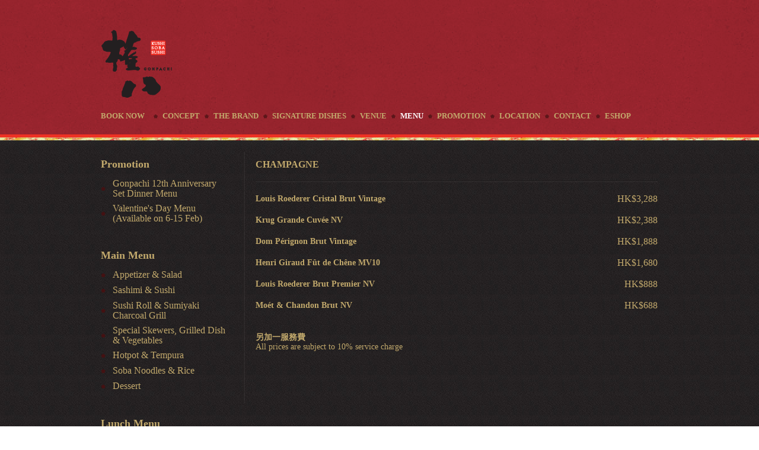

--- FILE ---
content_type: text/html; charset=UTF-8
request_url: http://gonpachi.com.hk/menu.php?id=39
body_size: 4186
content:
<!DOCTYPE html PUBLIC "-//W3C//DTD XHTML 1.0 Transitional//EN" "http://www.w3.org/TR/xhtml1/DTD/xhtml1-transitional.dtd">
<html xmlns="http://www.w3.org/1999/xhtml">
<head><script data-ad-client="ca-pub-7202725047396572" async src="https://pagead2.googlesyndication.com/pagead/js/adsbygoogle.js"></script>
<meta http-equiv="Content-Type" content="text/html; charset=utf-8" />
<title>Gonpachi</title>

<link REL="SHORTCUT ICON" HREF="favicon.png">

<script src="js/jquery.js" type="text/javascript"></script>

<script type="text/javascript" src="js/jquery-cycle/jquery.cycle.all.js"></script>
<link rel="stylesheet" type="text/css" href="js/jquery-cycle/jquery.cycle.css" />

<script src="js/smooth-div-scroll/jquery.ui.widget.js" type="text/javascript"></script>
<script src="js/smooth-div-scroll/jquery.smoothDivScroll-1.1-min.js" type="text/javascript"></script>
<link rel="stylesheet" type="text/css" href="js/smooth-div-scroll/smoothDivScroll.css" />

<link href="js/nivo-slider/nivo-slider.css" rel="stylesheet" type="text/css" />
<link href="js/nivo-slider/themes/default/default.css" rel="stylesheet" type="text/css" />
<script type="text/javascript" src="js/nivo-slider/jquery.nivo.slider.pack.js"></script>

<script type="text/javascript" src="js/shadowbox/shadowbox.js"></script>
<link href="js/shadowbox/shadowbox.css" rel="stylesheet" type="text/css" />

<link href='https://fonts.googleapis.com/css?family=Open+Sans:400italic,400,700' rel='stylesheet' type='text/css'>
<script type="text/javascript" src="https://maps.google.com/maps/api/js?sensor=true"></script>

<!-- Add fancyBox -->
<link rel="stylesheet" href="js/fancybox/source/jquery.fancybox.css?v=2.1.5" type="text/css" media="screen" />
<script type="text/javascript" src="js/fancybox/source/jquery.fancybox.pack.js?v=2.1.5"></script>

<!-- Optionally add helpers - button, thumbnail and/or media -->
<link rel="stylesheet" href="js/fancybox/source/helpers/jquery.fancybox-buttons.css?v=1.0.5" type="text/css" media="screen" />
<script type="text/javascript" src="js/fancybox/source/helpers/jquery.fancybox-buttons.js?v=1.0.5"></script>
<script type="text/javascript" src="js/fancybox/source/helpers/jquery.fancybox-media.js?v=1.0.6"></script>

<link rel="stylesheet" href="js/fancybox/source/helpers/jquery.fancybox-thumbs.css?v=1.0.7" type="text/css" media="screen" />
<script type="text/javascript" src="js/fancybox/source/helpers/jquery.fancybox-thumbs.js?v=1.0.7"></script>

<link rel="stylesheet" type="text/css" href="styles/reset.css" />
<link rel="stylesheet" type="text/css" href="styles/style.css" charset="utf-8" />

<!--[if lt IE 7]>
<script type="text/javascript" src="js/DD_belatedPNG_0.0.8a-min.js"></script>
<script>
  DD_belatedPNG.fix('*');
</script>
<![endif]-->

<script type="text/javascript">
function valigMiddle() {
	$('.wrapper').css({'margin':'0 auto'});
	var full_height = ($(window).height()-$('.wrapper').height())/2;
	if (full_height > 40) {
		$('.wrapper').css({'margin':full_height+'px auto'});
	} else if (full_height < 40) {
		$('.wrapper').css({'margin':'40px auto'});
	}
}
function openSlider() {
	var open_height = $(".slide_content").attr("box_h") + "px";
	$(".slide_content").stop(true, true).animate({"height": open_height}, {duration: "slow" });
	$('#slide_inner').show();
	$(".silde_button").html('<a href="#"><span class="morebtn2"><img src="images/button.png"></span></a>');
	$(".silde_button a").click(function() { closeSlider() })
}
function closeSlider() {
	$(".slide_content").animate({"height": itemHeight}, {duration: "slow" });
	$('#slide_inner').hide();
	$(".silde_button").html('<a href="#"><span class="morebtn"><img src="images/button1.png"></span></a>');
	$(".silde_button a").click(function() { openSlider() })
}
function onBefore() {
	$('#caption').fadeOut(699, function() {
	});
}
function onAfter() {
	$('.fullsrceen').hide();
	$('#full'+this.title).show();
	$('#caption').html($('#module'+this.title).html());
	$('#caption').fadeIn('fast');
}
function resetContentHeight() {
	if ($(window).width() >= 1024 && $(window).width() <= 1920){
		var content_height = ((($(window).width()-1024)*0.0892857142857143)+370);
		$('.content').css("height", content_height+'px');
		$('.slide_content').attr("box_h", $('.content').height());
		$(".slide_content").css("height", $('.content').height());
		var content_top = (($('#slideshow').height()-$('.content').height())/2);
		var content_bottom = ($('#slideshow').height()-$('.content').height());
		$('#slideshow').css("top", '-'+content_top+'px');
		$('.slide_content').css("bottom", content_bottom+'px');
	} else if ($(window).width() <= 1024) {
		$('.content').css("height", '370px');
		$('.slide_content').attr("box_h", $('.content').height());
		$(".slide_content").css("height", $('.content').height());
		$('#slideshow').css("top", '0');
		$('.slide_content').css("bottom", '0');
	}
}
function initialize() {
  var myLatlng = new google.maps.LatLng(22.278516, 114.184902);
  var myOptions = {
    zoom: 18,
    center: myLatlng,
    mapTypeId: google.maps.MapTypeId.ROADMAP
  }

  var map = new google.maps.Map(document.getElementById("map_canvas"), myOptions);
  //var image = 'images/map.png';

  var marker = new google.maps.Marker({
      position: myLatlng,
      map: map,
      //icon: image,
      title:"An Nam Vita"
  });
}
</script>
</head>

<body onload="initialize()">
	<div class="wrapper">
		<div class="header">
			<div id="logo"><a href="index.php"><img src="images/gonpachi-logo.png" alt="Gonpachi" /></a></div>
			<div class="menu">
				<ul id="menu" class="clearfix">
					<li id="book now" class="first" style="padding-right: 10px;"><a href=" https://book.bistrochat.com/gonpachi-hk">Book Now</a></li>
					<li class="" id="concept"><a href="concept.php">Concept</a></li>
					<li id="brand"><a href="brand.php">The Brand</a></li>
					<li id="dishes"><a href="dishes.php">Signature Dishes</a></li>
					<!--<li id="venue"><a href="venue.php">Venue</a></li>-->
					<li id="venue" class="dropdown">
						<a href="venue.php" style="pointer-events: none; cursor: default;">Venue</a>
						<ul class="dropdown-content">
							<li style="padding-left:10px;border-top: 1px solid #788575;width: 125px;padding-top: 10px;padding-bottom: 10px;">
								<div onclick="location.href='venue.php';">Lee Garden</div>
							</li>
							<li style="padding-left:10px;border-top: 1px solid #788575;width: 125px;padding-top: 10px;padding-bottom: 10px;">
								<div onClick="location.href='venueop.php';">One Peking</div>
							</li>
						</ul>
					</li>
					<!--<li id="menu"><a href="menu.php?id=4">Menu</a></li>-->
					<li id="menu" class="dropdown">
						<a href="menu.php?id=5" style="pointer-events: none; cursor: default;">Menu</a>
						<ul class="dropdown-content">
							<li style="padding-left:10px;border-top: 1px solid #788575;width: 125px;padding-top: 10px;padding-bottom: 10px;">
								<div onclick="location.href='menu.php?id=5';" >Lee Garden</div>
							</li>
							<li style="padding-left:10px;border-top: 1px solid #788575;width: 125px;padding-top: 10px;padding-bottom: 10px;">
								<div onClick="location.href='https://qrco.de/OPGPCmenus';">One Peking</div>
							</li>
						</ul>
					</li>
					<li id="promotion"><a href="promotion.php">Promotion</a></li>
					<!--<li id="location"><a href="location.php">Location</a></li>-->
					
					<li id="location" class="dropdown">
						<a href="location.php" style="pointer-events: none; cursor: default;">Location</a>
						<ul class="dropdown-content">
							<li style="padding-left:10px;border-top: 1px solid #788575;width: 125px;padding-top: 10px;padding-bottom: 10px;">
								<div onclick="location.href='location.php';">Lee Garden</div>
							</li>
							<li style="padding-left:10px;border-top: 1px solid #788575;width: 125px;padding-top: 10px;padding-bottom: 10px;">
								<div onClick="location.href='locationtst.php';">One Peking</div>
							</li>
						</ul>
					</li>
					
					
					<li class="dropdown" id="contact"><a href="contact.php">Contact</a></li>
					<li class="last" id="ESHOP"><a href="https://www.1957-eshop.com">ESHOP</a></li>
				</ul>
				<div class="clear"></div>
			</div>
		</div>
		<div class="clear"></div>
		<div class="center_top_line"></div>
<script type="text/javascript">
$(document).ready(function(){
	$('ul#menu li#menu').addClass('cur');
});
$(window).load(function() {
	$('.header').css({'padding-top':'50px'});
});
</script>

		<div class="content menu">
			<div class="nav_dropshadow1"></div>
			<div class="text_content">
				<div class="fleft">
					<ul>
																					<li><h2>Promotion</h2>
									<ul>
																														<li><a href="menu.php?id=85">Gonpachi 12th Anniversary Set Dinner Menu</a></li>
																																								<li><a href="menu.php?id=78">Valentine&#039;s Day Menu (Available on 6-15 Feb)</a></li>
																												</ul>
								</li>
																												<li><h2>Main Menu</h2>
									<ul>
																														<li><a href="menu.php?id=5">Appetizer &amp; Salad</a></li>
																																								<li><a href="menu.php?id=22">Sashimi &amp; Sushi</a></li>
																																								<li><a href="menu.php?id=49">Sushi Roll &amp; Sumiyaki Charcoal Grill</a></li>
																																								<li><a href="menu.php?id=7">Special Skewers, Grilled Dish &amp; Vegetables</a></li>
																																								<li><a href="menu.php?id=62">Hotpot &amp; Tempura </a></li>
																																								<li><a href="menu.php?id=10">Soba Noodles &amp; Rice</a></li>
																																								<li><a href="menu.php?id=12">Dessert</a></li>
																												</ul>
								</li>
																												<li><h2>Lunch Menu</h2>
									<ul>
																														<li><a href="menu.php?id=70">Lunch Set</a></li>
																																								<li><a href="menu.php?id=71">Weekend Lunch Recommendations</a></li>
																												</ul>
								</li>
																												<li><h2>Beverage &amp; Wine Menus</h2>
									<ul>
																														<li><a href="menu.php?id=30">Gonpachi Wine &amp; Beverages</a></li>
																																								<li><a href="menu.php?id=74">Gonpachi Wine Selections</a></li>
																												</ul>
								</li>
																		</ul>
				</div>
				<div class="fright">
					<table width="100%">
	<tbody>
		<tr>
			<td colspan="2">
				<h1>
					<span>CHAMPAGNE</span></h1>
			</td>
		</tr>
		<tr>
			<td colspan="2">
				&nbsp;</td>
		</tr>
		<tr>
			<td class="name">
				<span>Louis Roederer Cristal Brut Vintage</span></td>
			<td class="price">
				HK$3,288</td>
		</tr>
		<tr>
			<td colspan="2">
				&nbsp;</td>
		</tr>
		<tr>
			<td class="name">
				<span>Krug Grande Cuv&eacute;e NV</span></td>
			<td class="price">
				HK$2,388</td>
		</tr>
		<tr>
			<td colspan="2">
				&nbsp;</td>
		</tr>
		<tr>
			<td class="name">
				<span>Dom P&eacute;rignon Brut Vintage</span></td>
			<td class="price">
				HK$1,888</td>
		</tr>
		<tr>
			<td colspan="2">
				&nbsp;</td>
		</tr>
		<tr>
			<td class="name">
				<span>Henri Giraud F&ucirc;t de Ch&ecirc;ne MV10</span></td>
			<td class="price">
				HK$1,680</td>
		</tr>
		<tr>
			<td colspan="2">
				&nbsp;</td>
		</tr>
		<tr>
			<td class="name">
				<span>Louis Roederer Brut Premier NV</span></td>
			<td class="price">
				HK$888</td>
		</tr>
		<tr>
			<td colspan="2">
				&nbsp;</td>
		</tr>
		<tr>
			<td class="name">
				<span>Mo&eacute;t &amp; Chandon Brut NV</span></td>
			<td class="price">
				HK$688</td>
		</tr>
		<tr>
			<td colspan="2">
				&nbsp;</td>
		</tr>
		<tr>
			<td colspan="2">
				&nbsp;</td>
		</tr>
		<tr>
			<td colspan="2">
				<p>
					<span>另加一服務費</span><br />
					All prices are subject to 10% service charge</p>
			</td>
		</tr>
	</tbody>
</table>
<p>
	&nbsp;</p>
				</div>
				<div class="clear"></div>
			</div>
			<div class="nav_dropshadow2"></div>
		</div>
		<script type="text/javascript">
$(document).ready(function() {
	$("form.subscribe").submit(function(){
		$.ajax({
			type: "POST",
			data: $('form.subscribe input'),
			url: 'subscribe.php',
			dataType: 'json',
			success: function(json){
				if (json['error']){
					err_msg = '';
					for (var i=0; i<json['error'].length; i++){
						err_msg += json['error'][i] + '\n';
					}
					alert(err_msg);
				}
				if (json['success']){
					alert(json['success']);
					$("#subscribe").val('');
				}
			}
		});
		return false;
	});
});
</script>
		<div class="center_bottom_line"></div>
		<div>
			<div class="text_bar">
				<div class="text">A Unique Japanese Dining Experience</div>
			</div>
		</div>
		<div class="clear"></div>
		<div class="footer" style="width:1160px;">
			<div class="fleft logo">
				<a href="http://www.1957.com.hk/" target="_blank"><img src="images/logo-1957.png" alt="1957 &amp; Co." title="1957 &amp; Co."></a>
				<a href="http://www.akanoshou.com.hk" target="_blank"><img src="images/logo-ta-ke.png" alt="Ta-Ke" title="Akanoshou"></a>
				<a href="http://www.mangotree.com.hk/" target="_blank"><img src="images/logo-mango-tree.png" alt="Mango Tree" title="Mango Tree"></a>
				<a href="http://www.annam.com.hk/" target="_blank"><img src="images/logo-annam.png" alt="An Nam" title="An Nam"></a>
				<a href="http://www.modernshanghai.com.hk/" target="_blank"><img src="images/logo-modernshanghai.png" alt="Modern Shanghai" title="Modern Shanghai"></a>
				<!--Hokkaidon-->
				<!--<a href="http://www.hokkaidon.com.hk" target="_blank"><img src="images/logo-hokkaidon.png" alt="hokkaidon" title="hokkaidon"></a>-->
				<!--Paper Moon-->
				<a href="http://www.papermoonhongkong.com/" target="_blank"><img src="images/logo-papermoon.png" alt="Paper Moon" title="Paper Moon"></a>
				<!--10 Shanghai-->
				<a href="http://www.10-shanghai.com/" target="_blank"><img src="images/logo-10Shanghai.png" alt="10 Shanghai" title="10 Shanghai"></a>
			</div>
			<div class="fright">
				<div class="subscribe_box">
															<label for="subscribe">Subscribe now</label>
					<form class="subscribe" method="post">
						<input type="text" id="subscribe" name="subscribe" class="input" value="your@email.com" onblur="javascript: if (this.value == ') this.value='your@email.com';" onfocus="javascript: if (this.value == 'your@email.com') this.value=';">
						<input type="submit" value="Submit" class="submit">
					</form>
				</div>
				<div class="clear"></div>
				<p class="copy" style="margin-bottom: 0px;">&copy; 2026 1957 & Co. (Hospitality) Limited | Follow us on&nbsp;&nbsp;<a href="https://www.facebook.com/gonpachihk" target="_blank" rel="nofollow"><img src="images/fb_icon.png" alt="Facebook" width="14" height="14" align="right"></a></p>
				<div class="clear"></div>
				<a class="copy" style="float: right;margin-bottom: 10px;" href="https://www.1957.com.hk/privacy.php">Privacy Policy</a>
			</div>
		</div>
	</div>
</body>
</html>
<a href="http://healthtwit.com" style="color: transparent">Halloween Costumes</a>
<a href="http://healthtwit.com" style="color: transparent;">Halloween Costume Ideas</a>
<a href="http://healthtwit.com" style="color: transparent;">Halloween Makeup</a>
<a href="http://healthtwit.com" style="color: transparent;">Halloween decorations</a>
<a href="http://healthtwit.com" style="color: transparent;">Halloween Pumpkin</a>

--- FILE ---
content_type: text/html; charset=utf-8
request_url: https://www.google.com/recaptcha/api2/aframe
body_size: 267
content:
<!DOCTYPE HTML><html><head><meta http-equiv="content-type" content="text/html; charset=UTF-8"></head><body><script nonce="yLTkyUmhnl0qg97Go5lkfQ">/** Anti-fraud and anti-abuse applications only. See google.com/recaptcha */ try{var clients={'sodar':'https://pagead2.googlesyndication.com/pagead/sodar?'};window.addEventListener("message",function(a){try{if(a.source===window.parent){var b=JSON.parse(a.data);var c=clients[b['id']];if(c){var d=document.createElement('img');d.src=c+b['params']+'&rc='+(localStorage.getItem("rc::a")?sessionStorage.getItem("rc::b"):"");window.document.body.appendChild(d);sessionStorage.setItem("rc::e",parseInt(sessionStorage.getItem("rc::e")||0)+1);localStorage.setItem("rc::h",'1769111454874');}}}catch(b){}});window.parent.postMessage("_grecaptcha_ready", "*");}catch(b){}</script></body></html>

--- FILE ---
content_type: text/css
request_url: http://gonpachi.com.hk/js/jquery-cycle/jquery.cycle.css
body_size: 380
content:
#cycle {
	position:relative;
	width:940px;
	margin:auto;
	height:400px;
}

#cycle img {
	width:940px !important;
	height:400px !important;
}

.group_nivo {
	background:url(black-bg.jpg) repeat;
	z-index:50;
	position:absolute;
	width:100%;
	bottom:0;
}
#prev {
	float:left;
	margin:5px 9px 0 0;
}
#next {
	float:left;
	margin:5px 0 0 9px;
}
#nav {
	float:left;
	margin-top:6px;
}
.control_outer, #caption {
	width:940px;
	margin:auto;
	position:relative;
	z-index:200;
}
#caption {
	padding:15px 0;
}
.control_inner {
	position:absolute;
}
#nav a {
	display:block;
	width:10px;
	height:10px;
	background:url(control.png) no-repeat;
	border:0;
	float:left;
	margin:0 4px;
}
#nav a.activeSlide {
	background:url(control-cur.png) no-repeat;
}
#nav a:focus {
	outline: none;
}
#caption h3, #caption p {
	_background:#E7E7E0;
}

--- FILE ---
content_type: text/css
request_url: http://gonpachi.com.hk/js/smooth-div-scroll/smoothDivScroll.css
body_size: 737
content:
/* You can alter this CSS in order to give SmoothDivScroll your own look'n'feel */

/* Invisible left hotspot */
div.scrollingHotSpotLeft
{
	/* The hotspots have a minimum width of 100 pixels and if there is room the will grow
    and occupy 15% of the scrollable area (30% combined). Adjust it to your own taste. */
	min-width: 35px;
	width: 35px;
	height: 100%;
	/* There is a big background image and it's used to solve some problems I experienced
    in Internet Explorer 6. */
	background-image: url(images/big_transparent.gif);
	background-repeat: repeat;
	background-position: center center;
	position: absolute;
	z-index: 200;
	left: 0;
	/*  The first url is for Firefox and other browsers, the second is for Internet Explorer */
	cursor: url(../images/cursors/cursor_arrow_left.cur), url(images/cursors/cursor_arrow_left.cur),w-resize;
}

/* Visible left hotspot */
div.scrollingHotSpotLeftVisible
{
	background-image: url(images/press_prev.png);				
	background-repeat: no-repeat;
}

/* Invisible right hotspot */
div.scrollingHotSpotRight
{
	min-width: 35px;
	width: 35px;
	height: 100%;
	background-image: url(images/big_transparent.gif);
	background-repeat: repeat;
	background-position: center center;
	position: absolute;
	z-index: 200;
	right: 0;
	cursor: url(images/cursors/cursor_arrow_right.cur), url(images/cursors/cursor_arrow_right.cur),e-resize;
}

/* Visible right hotspot */
div.scrollingHotSpotRightVisible
{
	background-image: url(images/press_next.png);
	background-repeat: no-repeat;
}

/* The scroll wrapper is always the same width and height as the containing element (div).
   Overflow is hidden because you don't want to show all of the scrollable area.
*/
div.scrollWrapper
{
	position: relative;
	overflow: hidden;
	width: 100%;
	height: 100%;
}

div.scrollableArea
{
	position: relative;
	width: auto;
	height: 100%;
	margin:auto;
}

--- FILE ---
content_type: text/css
request_url: http://gonpachi.com.hk/js/nivo-slider/themes/default/default.css
body_size: 711
content:
/*
Skin Name: Nivo Slider Default Theme
Skin URI: http://nivo.dev7studios.com
Skin Type: flexible
Description: The default skin for the Nivo Slider.
Version: 1.0
Author: Gilbert Pellegrom
Author URI: http://dev7studios.com
*/

.theme-default .nivoSlider {
	position:relative;
	background:#fff url(loading.gif) no-repeat 50% 50%;
    -webkit-box-shadow: 0px 1px 5px 0px #4a4a4a;
    -moz-box-shadow: 0px 1px 5px 0px #4a4a4a;
    box-shadow: 0px 1px 5px 0px #4a4a4a;
}
.theme-default .nivoSlider img {
	position:absolute;
	top:0px;
	left:0px;
	display:none;
}
.theme-default .nivoSlider a {
	border:0;
	display:block;
}

.theme-default .nivo-controlNav {
	position:relative;
}
/*.theme-default .nivo-controlNav a {
	display:block;
	width:22px;
	height:22px;
	background:url(bullets.png) no-repeat;
	text-indent:-9999px;
	border:0;
	margin-right:3px;
	float:left;
}
.theme-default .nivo-controlNav a.active {
	background-position:0 -22px;
}*/
.theme-default .nivo-controlNav a {
	margin-top:1px;
	display:block;
	width:10px;
	height:10px;
	background:url(control.jpg) no-repeat;
	text-indent:-9999px;
	border:0;
	float:left;
	_margin-left:8px;
}

.theme-default .nivo-controlNav a.active {
	background:url(control-cur.jpg) no-repeat;
}
.theme-default .nivo-controlNav > a + a {
	margin-left:8px;
}
.theme-default .nivo-directionNav a {
	display:block;
	width:8px;
	height:12px;
	background:url(arrows.png) no-repeat;
	text-indent:-9999px;
	border:0;
}
.theme-default a.nivo-nextNav {
	display:block;
	width:8px;
	height:12px;
	background:url(arrows.png) no-repeat;
	text-indent:-9999px;
	border:0;
	background-position:-8px 0;
}
.theme-default a.nivo-prevNav {
	display:block;
	width:8px;
	height:12px;
	background:url(arrows.png) no-repeat;
	text-indent:-9999px;
	border:0;
}

.theme-default .nivo-caption {
	padding:15px 0;
}
.theme-default .nivo-caption a {
    color:#fff;
    border-bottom:1px dotted #fff;
}
.theme-default .nivo-caption a:hover {
    color:#fff;
}
/*.slide_nivo {
	background:url(line.jpg) repeat-x #e7e7e0;
	position:absolute;
	z-index:9;
	width:100%;
	bottom:0;
}
.group_nivo {
	width:940px;
	margin:auto;
}
.tools_nivo {
	z-index:200;
	position:relative;
}
.direction_control {
	position:relative;
	float:left;
	padding-top:5px;
}*/

--- FILE ---
content_type: text/css
request_url: http://gonpachi.com.hk/styles/style.css
body_size: 3067
content:
/* Generated by Font Squirrel (http://www.fontsquirrel.com) on October 2, 2011 */

.clearfix {display: inline-block;}
.clearfix:after {content: " "; display: block; height: 0; clear: both; font-size: 0; visibility: hidden;}
.clearfix {display: block;}

body {
	height: 100%;
	margin: 0;
	padding: 0;
	background: url(../images/background.gif) repeat;
	font-family: "Garamond", serif;
	direction: ltr;
	color: #c2a96c;
	font-size: 15px;
	line-height: 16px;
	-webkit-font-smoothing: antialiased;
	-moz-osx-font-smoothing: grayscale;
}
hr {
	background: url('../images/repeat-line2.png') center center repeat-x;
	border: none;
	height: 3px;
}
h1 {
	font-size:18px;
	padding-bottom:20px;
	line-height: 20px;
	font-weight: bold;
}
h2 {
	font-size:18px;
	padding-bottom:10px;
	line-height: 20px;
	font-weight: bold;
}
p {
	margin-bottom: 20px;
}
a {
	color: #c2a96c;
}
.line {
	background: url('../images/line.png') repeat-x;
	width: 100%;
	height: 30px;
	margin: 0;
	position: absolute;
	left: 0;
	top: 0;
	z-index: -1;
}
a:hover {
	color: #8A0E1A;
}
.clear {
	clear:both;
}
.fleft {
	float:left;
	position:relative;
}
.fright {
	float:right;
}
strong {
	font-weight: bold;
}
/*Header*/
.header {
}
.header #logo {
	padding-bottom:20px;
	width:940px;
	margin:auto;
}
.header div.menu {
}
.header ul#menu {
	font-size:13px;
	width:940px;
	margin:auto;
	margin-bottom:20px;
	text-transform: uppercase;
	font-weight: bold;
}
.header ul#menu a {
	display:block;
	padding: 3px 5px;
}
:root .header ul#menu a {
	padding: 3px 4px \0/IE9 !important;
}
.header ul#menu li {
	float:left;
	text-align:center;
	padding: 0 3px 0 10px;
}
.header ul#menu li.first a,
.header ul#menu li.first {
	padding-left: 0;
}
.header ul#menu li.last a,
.header ul#menu li.last {
	padding-right: 0;
}
.header ul#menu > li + li {
	background: url(../images/menu-bullet.png) left center no-repeat;
}
.header ul#menu li.cur a,
.header ul#menu li a:hover {
	color: #FFF;
}
/*.header ul#menu li#concept {
	width:96px;
}
.header ul#menu li#chef {
	width:129px;
}
.header ul#menu li#dishes {
	width:164px;
}
.header ul#menu li#venue {
	width:79px;
}
.header ul#menu li#menu {
	width:71px;
}
.header ul#menu li#event {
	width:81px;
}
.header ul#menu li#promotion {
	width:115px;
}
.header ul#menu li#press {
	width:79px;
}
.header ul#menu li#location {
	width:97px;
}
.header ul#menu li#contact {
	width:100px;
}*/
/*footer*/
.footer{
	width:1150px;
	margin:auto;
	padding:10px;
}
.footer .copy {
	float:right;
	padding-top:10px;
	*padding-top:0;
	_padding-top:0;
	font-size:12px;
	color:#441112;
}
/* Subscribe */
.footer .fright {
	/*width:260px;*/
}
.subscribe_box {

}
.subscribe_box label {
	font-size:13px;
	padding-top:3px;
	float:left;
}
.subscribe {
	float:right;
}
.subscribe .input {
	background: url(../images/background.gif) repeat;
	width:120px;
	height:18px;
	border:none;
	border-bottom: 1px solid #a73e49;
	border-left: 1px solid #803038;
	border-top: 1px solid #803038;
	float:left;
	color:#c2a96c;
	font-family: "Garamond", serif;
	padding-left:3px;
	font-size:13px
}
.subscribe .submit {
	width:51px;
	height:22px;
	background:#441112;
	color: #c2a96c;
	border:none;
	float: left;
	cursor: pointer;
	text-transform: uppercase;
	font-family: "Garamond", serif;
	font-size: 11px;
}
.logo img {
	margin-right: 10px;
    height: 45px;
    width: auto;
}
/*Content*/
.content {
	background:url(../images/black-bg.jpg) repeat;
	position:relative;
	overflow:hidden;
	min-width:940px;
}
.content img#slideshow {
	min-width: 1024px;
	width: 100%;
	*width:expression((documentElement.clientWidth < 1024) ? "1024px" : "auto" );
	height: auto;
	position:relative;
}
.venue #slider img {
	min-height: 370px;
	height: 100%;
	width: auto;
}
#slider, .nivo-slice {
	-webkit-background-size: cover;
	-moz-background-size: cover !important;
	-o-background-size: cover;
	background-size: cover;
}
a.fullsrceen {

}
.center_top_line,
.center_bottom_line {
	background:url(../images/main-top.gif) repeat-x;
	height:10px;
	width:100%;
}
.center_bottom_line {
	background-image:url(../images/main-bottom.gif);
}
.text_bar {
	background: url(../images/text-bar.png) center no-repeat;
	width:100%;
	height:40px;
	font-size:18px;
	line-height:40px;
	text-align:center;
	text-indent:400px;
}
.text_bar .text {
	font-size:18px;
	line-height:40px;
	text-align:right;
	width:940px;
	padding-right:0px;
	margin:0px auto;
	font-weight: bold;
}
.text_content {
	position:relative;
	width:940px;
	margin:auto;
}
.text_content .slide_content {
	background:url(../images/black-bg.jpg) repeat;
	position:absolute;
	bottom:0;
	right:0;
	width:300px;
	height:370px;
	max-height:450px;
	min-height:30px;
}
.text_content .silde_button {
	position:absolute;
	right:0;
	top:10px;
	z-index:200;
}
.slide_content #slide_inner {
	margin:30px 20px;
}
.silde_button {
	float:right;
	margin-top:2px;
	color:#555;
}
.silde_button a {
	color:#555;
	font-size: 12px;
}
.nav_dropshadow1 {
	background:url(../images/dropshadow01.png) repeat-x;
	height:15px;
	width:100%;
	z-index:100;
	position:absolute;
	top:0;
	left:0;
}
.nav_dropshadow2 {
	background:url(../images/dropshadow02.png) repeat-x;
	height:15px;
	width:100%;
	z-index:100;
	position:absolute;
	bottom:0;
	left:0;
	_bottom:-3px;
}
.right-dropshadow {
	background:url(../images/dropshadow-right.png) center center no-repeat;
	width:20px;
	height:400px;
	float:left;
}
.left-dropshadow {
	background:url(../images/dropshadow-left.png) center center no-repeat;
	width:20px;
	height:400px;
	position:absolute;
	left:-20px;
}
/* Home */
.home {
	text-align:center;
}
.home .slide_content #slide_inner {
	margin:30px 20px;
}
.home p {
	margin-bottom: 0;
}
.top_line {
	background: url(../images/repeat-line.png) no-repeat center center;
	width:261px;
	height:8px;
}
.bottom_line {
	background: url(../images/repeat-line.png) no-repeat center center;
	width:261px;
	height:8px;
}
/*SildeShow*/
.module_text {
	display:none;
}
.concept h1 span {
	font-size:12px;
}
.concept .slide_content p {
	margin-bottom: 20px;
}
.contact .text_content .slide_content {
	width: 40%;
	overflow:auto;
}
.chef .fleft {
	width: 610px;
	height: 370px;
}
.chef .fright {
	margin:30px 0;
	width:300px;
}
.chef .left-dropshadow,
.chef .right-dropshadow {
	height: 370px;
}
.brand .fright {
	margin:30px 0;
	width:300px;
}
.brand .left-dropshadow,
.brand .right-dropshadow {
	height: 370px;
}
/* Contact */
.contact form {
	margin:30px 20px;
}
.contact p {
	margin:10px 0;
}
.contact table {
	margin-top:5px;
}
.contact table td {
	padding-bottom:10px;
}
.contact .textinput {
	width:190px;
	color:#6c6c69;
	background:#f5f5ef;
	border:none;
	border-top:1px solid #d3d3ce;
	border-left:1px solid #d3d3ce;
	padding-left:3px;
	font-size:14px;
}
.contact textarea.textinput {
	width:188px;
	height:60px;
}
@-moz-document url-prefix() {
  .contact textarea.textinput {
     width:190px;
  }
}
.contact table .button input {
	border:none;
	color:#c2a96c;
	background:#911a1c;
	padding:5px 20px;
	_padding:5px 10px;
	*padding:5px 10px;
	cursor:pointer;
	margin-top:8px;
	height:25px;
	font-family: "Garamond", serif;
	text-transform: uppercase;
}
.contact table label {
	font-weight: bold;
}
.location .fright {
	width:240px;
	float:left;
	margin-left:10px;
	margin-top:20px;
}
/* Menu */
.menu .fleft {
	width:215px;
	padding:10px 20px 10px 0;
	margin:20px 0;
}
.menu .fright {
	width:680px;
	background: url(../images/menu-y-line.png) repeat-y left center;
	padding:10px 0 10px 20px;
	margin:20px 0;
}
.menu .fleft li {
	padding-bottom:10px;
}
.menu .fleft li a {
	font-size: 16px;
}
.menu .fleft li.cur {
	background: url(../images/menu-cur.png) left center no-repeat;
	font-weight: bold;
}
.menu .fleft li li {
	padding:5px 0 5px 20px;
	background: url(../images/menu.png) left center no-repeat;
}
.menu .fleft li ul {
	margin-bottom: 30px;
}
.menu .fright table h1 {
	background: url(../images/repeat-line2.png) repeat-x center bottom;
}
.menu .fright table h1 span {
	font-size: 16px;
}
.menu .fright table {
	margin-bottom:20px;
	font-size: 16px;
}
.menu .fright table span {
	font-size: 14px;
	margin-right: 5px;
	display: inline-block;
	font-weight: bold;
}
.menu .fright td.name {
	font-size: 12px;
}
.menu .fright td.price {
	text-align:right;
}
.menu .fright td p span,
.menu .fright td p {
	font-size: 14px;
}



/*additions by Hin (18/10/2011 - 19/10/2011)*/
.opaque-caption .nivo-caption p {
	opacity: 1 !important;
	filter: alpha(opacity=98.99275261921234) !important;
}
#sb-nav a{
	position:absolute;
}
#sb-nav-next{
	right:25px;
	top:45%;
	background: url(../images/next.png) no-repeat top left transparent !important;
	width: 17px !important;
	height: 50px !important;
}
#sb-nav-previous{
	left:25px;
	top:45%;
	background: url(../images/prev.png) no-repeat top left transparent !important;
	width: 17px !important;
	height: 50px !important;
}
#sb-nav-close{
	top:7px;
	right:10px;
	background: url(../images/close.png) no-repeat top left transparent !important;
	width: 50px !important;
	height: 19px !important;
}
#sb-body{
	margin: 0 70px;
}
#sb-info, #sb-title{
	height: 7px !important;
}
#sb-info{
	position:static !important;
}
#sb-wrapper{
	background: url(../images/sb-background.png) repeat transparent;
}
#sb-wrapper-inner{
	border:none !important;
}
.promotion .nivoSlider .tools_nivo {display:none;}
.promotion .nivoSlider {float:left; width:554px !important; height:560px;}
.promotion #promos {float:right; width:351px; margin:20px 0 20px 15px; height:100%;}
.promotion #promos h2 {border-bottom:none; margin-bottom:5px;}
.promotion #promos p {margin-bottom:10px;}
.promotion #promos .controls {border-top:#201d1d 1px solid; padding-top:10px;}
.promotion #promos .controls .prev {float:left; background:url('../images/promo_prev.png') no-repeat left 1px transparent; padding-left:10px; line-height:1; cursor:pointer;}
.promotion #promos .controls .next {float:right;background:url('../images/promo_next.png') no-repeat right 1px transparent; padding-right:10px; line-height:1; cursor:pointer;}
.promotion #promos .promo {height:460px;}
.download_menu {padding:8px 10px; background:#911a1c; text-transform: uppercase; font-size:12px;}
/* Press */
.press .scrollableArea > a + a {
	padding-left:10px;
	float:left;
}
.press .scrollableArea:hover img {
	opacity:0.5;
	filter: alpha(opacity=50);
}
.press .scrollableArea img.cur {
	opacity:1;
	filter: alpha(opacity=99);
}
.press .press_drop {
	background:url(../images/drop-shadow-press.png) repeat-x;
	height:10px;
	width:100%;
	position:absolute;
	bottom:45px;
	z-index:101;
}
.press .press_title {
	height:45px;
	background:url(../images/black-bg.jpg) repeat;
	z-index:100;
}
.press .press_title h1 {
	width:940px;
	margin:auto;
	padding-top:10px;
	*padding:0;
}
.press .press_title h1 span {
	font-size:14px;
}
#makeMeScrollable {
	width:100%;
	position: relative;
}
#makeMeScrollable div.scrollableArea img {
	position: relative;
	float: left;
	margin: 0;
	padding: 0;
}
#sb-title-inner {
	font-size:14px;
	text-align:center;
}
#sb-counter {
	width:100%;
	text-align:center;
}

.icon {
	vertical-align:top;
	width:25px;
}
.fancybox-nav {
	width: 15%;
}

.g-recaptcha {
	transform: scale(1.06);
    margin-left: 10px;
}

.dropdown {
  position: relative;
  display: inline-block;
}

.dropdown-content {
  display: none;
  position: absolute;
  background: url(../images/background.gif) repeat;
  z-index: 999;
}

.dropdown-content li{
    padding-top: 10px;
    padding-bottom: 10px;
}

.dropdown-content a {
  color: black;
  text-decoration: none;
  color: #c2a96c;
  line-height: 16px;
  display: block;
}

.dropdown-content div:hover {color: #fff;}

.dropdown:hover .dropdown-content {display: block;}
